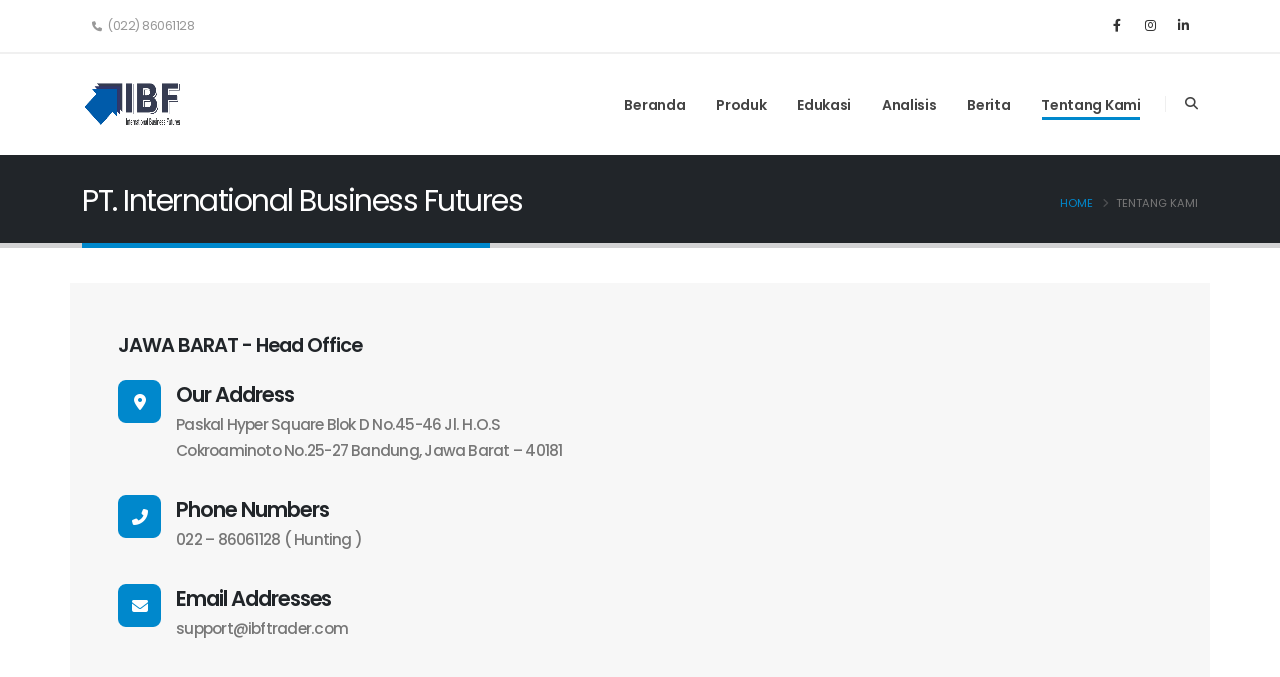

--- FILE ---
content_type: text/html; charset=UTF-8
request_url: https://ibftrader.com/kantor-kami
body_size: 5796
content:
<!DOCTYPE html>
<html>
	<head>

		<!-- Basic -->
		<meta charset="utf-8">
		<meta name="viewport" content="width=device-width, initial-scale=1">

		<title>Kantor Kami | PT. International Business Futures</title>
		<!-- favicons Icons -->
		<link rel="apple-touch-icon" sizes="57x57" href="assets/favicon/apple-icon-57x57.png">
		<link rel="apple-touch-icon" sizes="60x60" href="assets/favicon/apple-icon-60x60.png">
		<link rel="apple-touch-icon" sizes="72x72" href="assets/favicon/apple-icon-72x72.png">
		<link rel="apple-touch-icon" sizes="76x76" href="assets/favicon/apple-icon-76x76.png">
		<link rel="apple-touch-icon" sizes="114x114" href="assets/favicon/apple-icon-114x114.png">
		<link rel="apple-touch-icon" sizes="120x120" href="assets/favicon/apple-icon-120x120.png">
		<link rel="apple-touch-icon" sizes="144x144" href="assets/favicon/apple-icon-144x144.png">
		<link rel="apple-touch-icon" sizes="152x152" href="assets/favicon/apple-icon-152x152.png">
		<link rel="apple-touch-icon" sizes="180x180" href="assets/favicon/apple-icon-180x180.png">
		<link rel="icon" type="image/png" sizes="192x192"  href="assets/favicon/android-icon-192x192.png">
		<link rel="icon" type="image/png" sizes="32x32" href="assets/favicon/favicon-32x32.png">
		<link rel="icon" type="image/png" sizes="96x96" href="assets/favicon/favicon-96x96.png">
		<link rel="icon" type="image/png" sizes="16x16" href="assets/favicon/favicon-16x16.png">
		<link rel="manifest" href="assets/favicon/manifest.json">
		<meta name="msapplication-TileColor" content="#ffffff">
		<meta name="msapplication-TileImage" content="assets/favicon/ms-icon-144x144.png">
		<meta name="theme-color" content="#ffffff">	

		<meta name="keywords" content="WebSite Template" />
		<meta name="description" content="IBF Trader - PT. International Business Futures">
		<meta name="author" content="okler.net">

		<!-- Mobile Metas -->
		<meta name="viewport" content="width=device-width, initial-scale=1, minimum-scale=1.0, shrink-to-fit=no">

		<!-- Web Fonts  -->
		<link id="googleFonts" href="https://fonts.googleapis.com/css?family=Poppins:300,400,500,600,700,800%7CShadows+Into+Light%7CPlayfair+Display:400&display=swap" rel="stylesheet" type="text/css">

		<!-- Vendor CSS -->
		<link rel="stylesheet" href="vendor/bootstrap/css/bootstrap.min.css">
		<link rel="stylesheet" href="vendor/fontawesome-free/css/all.min.css">
		<link rel="stylesheet" href="vendor/animate/animate.compat.css">
		<link rel="stylesheet" href="vendor/simple-line-icons/css/simple-line-icons.min.css">
		<link rel="stylesheet" href="vendor/owl.carousel/assets/owl.carousel.min.css">
		<link rel="stylesheet" href="vendor/owl.carousel/assets/owl.theme.default.min.css">
		<link rel="stylesheet" href="vendor/magnific-popup/magnific-popup.min.css">

		<!-- Theme CSS -->
		<link rel="stylesheet" href="css/theme.css">
		<link rel="stylesheet" href="css/theme-elements.css">
		<link rel="stylesheet" href="css/theme-blog.css">
		<link rel="stylesheet" href="css/theme-shop.css">

		<!-- Skin CSS -->
		<link id="skinCSS" rel="stylesheet" href="css/skins/default.css">

		<!-- Theme Custom CSS -->
		<link rel="stylesheet" href="css/custom.css">

		<!-- Head Libs -->
		<script src="vendor/modernizr/modernizr.min.js"></script>

		<!-- Google tag (gtag.js) -->
		<script async src="https://www.googletagmanager.com/gtag/js?id=G-9LZ5JVJGJ7"></script>
		<script>
		window.dataLayer = window.dataLayer || [];
		function gtag(){dataLayer.push(arguments);}
		gtag('js', new Date());

		gtag('config', 'G-9LZ5JVJGJ7');
		</script>

	</head>
	<body data-plugin-page-transition>

		<div class="body">
		<header id="header" class="header-effect-shrink" data-plugin-options="{'stickyEnabled': true, 'stickyEffect': 'shrink', 'stickyEnableOnBoxed': true, 'stickyEnableOnMobile': false, 'stickyChangeLogo': true, 'stickyStartAt': 120, 'stickyHeaderContainerHeight': 70}">
				<div class="header-body border-top-0">
					<div class="header-top">
						<div class="container">
							<div class="header-row py-2">
								<div class="header-column justify-content-start">
									<div class="header-row">
										<nav class="header-nav-top">
											<ul class="nav nav-pills">
												<li class="nav-item nav-item-left-border nav-item-left-border-remove nav-item-left-border-sm-show">
													<span class="ws-nowrap"><i class="fas fa-phone"></i> (022) 86061128</span>
												</li>
											</ul>
										</nav>
									</div>
								</div>
								<div class="header-column justify-content-end">
									<div class="header-row">
										<ul class="header-social-icons social-icons d-none d-sm-block social-icons-clean">
											<li class="social-icons-facebook"><a href="https://www.facebook.com/profile.php?id=100089030230734&mibextid=ZbWKwL" target="_blank" title="Facebook"><i class="fab fa-facebook-f"></i></a></li>
											<li class="social-icons-instagram"><a href="https://www.instagram.com/ibf.trader/" target="_blank" title="Instagram"><i class="fab fa-instagram"></i></a></li>
											<li class="social-icons-linkedin"><a href="https://www.linkedin.com/company/pt-international-business-futures" target="_blank" title="Linkedin"><i class="fab fa-linkedin-in"></i></a></li>
										</ul>
									</div>
								</div>
							</div>
						</div>
					</div>
					<div class="header-container container">
						<div class="header-row">
							<div class="header-column">
								<div class="header-row">
									<div class="header-logo">
										<a href="./">
											<img alt="" width="100" height="48" data-sticky-width="82" data-sticky-height="40" src="img/logoibf.png">
										</a>
									</div>
								</div>
							</div>
							<div class="header-column justify-content-end">
								<div class="header-row">
									<div class="header-nav header-nav-line header-nav-bottom-line header-nav-bottom-line-no-transform header-nav-bottom-line-active-text-dark header-nav-bottom-line-effect-1 order-2 order-lg-1">
										<div class="header-nav-main header-nav-main-square header-nav-main-text-capitalize header-nav-main-text-size-3 header-nav-main-text-weight-600 header-nav-main-dropdown-no-borders header-nav-main-effect-2 header-nav-main-sub-effect-1">
											<nav class="collapse">
												<ul class="nav nav-pills flex-column flex-lg-row" id="mainNav">
													<li class="dropdown">
														<a class="dropdown-item" href="./" data-hash>
															Beranda
														</a>
													</li>
													<li class="dropdown">
														<a class="dropdown-item  dropdown-toggle" href="#">
															Produk
														</a>
														<ul class="dropdown-menu">
															<li class="dropdown-submenu">
																<li>
																	<a class="dropdown-item" href="forex-metal">Forex &nbsp;& Metal</a>
																</li>
																<li>
																	<a class="dropdown-item" href="index-oil">Index &nbsp;& Oil</a>
																</li>
															</li>
														</ul>
													</li>
													<li class="dropdown">
														<a class="dropdown-item  dropdown-toggle" href="#">
															Edukasi
														</a>
														<ul class="dropdown-menu">
															<li>
																<a class="dropdown-item" href="kalender-ekonomi">Kalender Ekonomi</a>
															</li>
															<!--<li>
																<a class="dropdown-item" href="berita-pasar">Berita Pasar</a>
															</li>-->
															<li>
																<a class="dropdown-item" href="tutorial">Tutorial</a>
															</li>
															<!--<li>
																<a class="dropdown-item" href="trading-rules">Trading Rules</a>
															</li>-->
															<!--
															<li class="nav-item">
																<a class="dropdown-item" href="tutorial-mt4">Tutorial Penggunaan Metatrader4</a>
															</li>
															-->
														</ul>
													</li>
													<li class="dropdown">
													<a class="dropdown-item " href="analisis">Analisis</a>
												</li>
													<li class="dropdown">
														<a class="dropdown-item " href="berita">Berita</a>
													</li>
													<li class="dropdown" >
														<a class="dropdown-item active dropdown-toggle" href="#">Tentang Kami</a>
														<ul class="dropdown-menu">
															<li>
																<a class="dropdown-item" href="profil-perusahaan">Profil Perusahaan</a>
															</li>
															<li>
																<a class="dropdown-item" href="manajemen">Manajemen</a>
															</li>
															<li>
																<a class="dropdown-item" href="kantor-kami">Kantor Kami</a>
															</li>
															<li>
																<a class="dropdown-item" href="alasan-memilih-kami">Alasan Memilih Kami</a>
															</li>
															<li>
																<a class="dropdown-item" href="rekening-terpisah">Rekening Terpisah (Segregated Account)</a>
															</li>
															<li>
																<a class="dropdown-item" href="download-platform">Download Platform</a>
															</li>
														</ul>
													</li>
												</ul>
											</nav>
										</div>
										<button class="btn header-btn-collapse-nav" data-bs-toggle="collapse" data-bs-target=".header-nav-main nav">
											<i class="fas fa-bars"></i>
										</button>
									</div>
									<div class="header-nav-features header-nav-features-no-border header-nav-features-lg-show-border order-1 order-lg-2">
										<div class="header-nav-feature header-nav-features-search d-inline-flex">
											<a href="#" class="header-nav-features-toggle text-decoration-none" data-focus="headerSearch"><i class="fas fa-search header-nav-top-icon"></i></a>
											<div class="header-nav-features-dropdown header-nav-features-dropdown-mobile-fixed" id="headerTopSearchDropdown">
												<form role="search" action="page-search-results.html" method="get">
													<div class="simple-search input-group">
														<input class="form-control text-1" id="headerSearch" name="q" type="search" value="" placeholder="Search...">
														<button class="btn" type="submit">
															<i class="fas fa-search header-nav-top-icon text-color-dark"></i>
														</button>
													</div>
												</form>
											</div>
										</div>
									</div>
								</div>
							</div>
						</div>
					</div>
				</div>
			</header>
			<div role="main" class="main">
                <section class="page-header page-header-classic page-header-md">
    <div class="container">
        <div class="row">
            <div class="col-md-8 order-2 order-md-1 align-self-center p-static">
                <h1 data-title-border>PT. International Business Futures</h1>
            </div>
            <div class="col-md-4 order-1 order-md-2 align-self-center">
                <ul class="breadcrumb d-block text-md-end">
                    <li><a href="#">Home</a></li>
                    <li class="active">Tentang Kami</li>
                </ul>
            </div>
        </div>
    </div>
</section>
<section class="wrapper bg-light mb-5">
    <div class="container">
        <div class="row align-items-center bg-color-grey">
            <div class="col-lg-6 p-5">
                
                <H4>JAWA BARAT - Head Office</H4>
                <div class="feature-box feature-box-primary mb-4">
                    <div class="feature-box-icon border-radius-2">
                        <i class="fas fa-map-marker-alt"></i>
                    </div>
                    <div class="feature-box-info">
                        <h4 class="mb-0 text-5 mt-2 mb-1">Our Address</h4>
                        <p class="text-3-5 font-weight-medium mt-1 mb-0 negative-ls-05">Paskal Hyper Square Blok D No.45-46 Jl. H.O.S Cokroaminoto No.25-27 Bandung, Jawa Barat – 40181</p>
                    </div>
                </div>

                <div class="feature-box feature-box-primary mb-4">
                    <div class="feature-box-icon border-radius-2">
                        <i class="fas fa-phone-alt"></i>
                    </div>
                    <div class="feature-box-info">
                        <h4 class="mb-0 text-5 mt-2 mb-1">Phone Numbers</h4>
                        <p class="text-3-5 font-weight-medium mt-1 mb-0 negative-ls-05">022 – 86061128 ( Hunting )</p>
                    </div>
                </div>

                <div class="feature-box feature-box-primary">
                    <div class="feature-box-icon border-radius-2">
                        <i class="fas fa-envelope"></i>
                    </div>
                    <div class="feature-box-info">
                        <h4 class="mb-0 text-5 mt-2 mb-1">Email Addresses</h4>
                        <p class="text-3-5 font-weight-medium mt-1 mb-0 negative-ls-05">support@ibftrader.com</p>
                    </div>
                </div>

            </div>
            <div class="col-lg-6">
                    <iframe src="https://www.google.com/maps/embed?pb=!1m18!1m12!1m3!1d126734.55848700259!2d107.56660672974569!3d-6.955537771896898!2m3!1f0!2f0!3f0!3m2!1i1024!2i768!4f13.1!3m3!1m2!1s0x2e68e66aac7ef14d%3A0x45aa77cca2c71971!2sInternational%20Business%20Futures%20(IBFTrader).%20PT!5e0!3m2!1sid!2sid!4v1694591813186!5m2!1sid!2sid" style="width:100%; height: 400px; border:0" allowfullscreen></iframe>
            </div>
        </div>
    </div>
    <!--<div class="container mt-3">
        <div class="row align-items-center bg-color-grey">
            <div class="col-lg-6 p-5">
                
                <H4>Jawa Tengah</H4>
                <div class="feature-box feature-box-primary mb-4">
                    <div class="feature-box-icon border-radius-2">
                        <i class="fas fa-map-marker-alt"></i>
                    </div>
                    <div class="feature-box-info">
                        <h4 class="mb-0 text-5 mt-2 mb-1">Our Address</h4>
                        <p class="text-3-5 font-weight-medium mt-1 mb-0 negative-ls-05">Ruko Pasar Manis No. 6 Jl.Gatot Subroto Purwokerto, Jawa Tengah – 53131</p>
                    </div>
                </div>

                <div class="feature-box feature-box-primary mb-4">
                    <div class="feature-box-icon border-radius-2">
                        <i class="fas fa-phone-alt"></i>
                    </div>
                    <div class="feature-box-info">
                        <h4 class="mb-0 text-5 mt-2 mb-1">Phone Numbers</h4>
                        <p class="text-3-5 font-weight-medium mt-1 mb-0 negative-ls-05">0281 – 626000 ( Hunting )</p>
                    </div>
                </div>

                <div class="feature-box feature-box-primary">
                    <div class="feature-box-icon border-radius-2">
                        <i class="fas fa-envelope"></i>
                    </div>
                    <div class="feature-box-info">
                        <h4 class="mb-0 text-5 mt-2 mb-1">Email Addresses</h4>
                        <p class="text-3-5 font-weight-medium mt-1 mb-0 negative-ls-05">support@ibftrader.com</p>
                    </div>
                </div>

            </div>
            <div class="col-lg-6">
                <iframe src="https://www.google.com/maps/embed?pb=!1m14!1m8!1m3!1d15825.65331217493!2d109.2275354!3d-7.4194248!3m2!1i1024!2i768!4f13.1!3m3!1m2!1s0x0%3A0xcd3c6933931da040!2sPT%20International%20Business%20Futures%20(IBF)%20Purwokerto!5e0!3m2!1sen!2sid!4v1595133217788!5m2!1sen!2sid" style="width:100%; height: 400px; border:0" allowfullscreen></iframe>
            </div>
        </div>
    </div>-->
    <div class="container mt-3">
        <div class="row align-items-center bg-color-grey">
            <div class="col-lg-6 p-5">
                
                <H4>Pekanbaru</H4>
                <div class="feature-box feature-box-primary mb-4">
                    <div class="feature-box-icon border-radius-2">
                        <i class="fas fa-map-marker-alt"></i>
                    </div>
                    <div class="feature-box-info">
                        <h4 class="mb-0 text-5 mt-2 mb-1">Our Address</h4>
                        <p class="text-3-5 font-weight-medium mt-1 mb-0 negative-ls-05">Jl. Jendral Sudirman Komplek Perkantoran Sudirman Business Central Blok D no.3 Pekanbaru, Riau – 28288</p>
                    </div>
                </div>

                <div class="feature-box feature-box-primary mb-4">
                    <div class="feature-box-icon border-radius-2">
                        <i class="fas fa-phone-alt"></i>
                    </div>
                    <div class="feature-box-info">
                        <h4 class="mb-0 text-5 mt-2 mb-1">Phone Numbers</h4>
                        <p class="text-3-5 font-weight-medium mt-1 mb-0 negative-ls-05">07618401010 ( Hunting ) </p>
                    </div>
                </div>

                <div class="feature-box feature-box-primary">
                    <div class="feature-box-icon border-radius-2">
                        <i class="fas fa-envelope"></i>
                    </div>
                    <div class="feature-box-info">
                        <h4 class="mb-0 text-5 mt-2 mb-1">Email Addresses</h4>
                        <p class="text-3-5 font-weight-medium mt-1 mb-0 negative-ls-05">support@ibftrader.com</p>
                    </div>
                </div>

            </div>
            
            <div class="col-lg-6">
            <iframe src="https://www.google.com/maps/embed?pb=!1m14!1m8!1m3!1d1186.1369859227407!2d101.45471810733758!3d0.4886939742909494!3m2!1i1024!2i768!4f13.1!3m3!1m2!1s0x31d5af6687327301%3A0x585463826ef6a07e!2sPT.%20Internasional%20Business%20Future%20(IBF)!5e0!3m2!1sen!2sid!4v1635142328913!5m2!1sen!2sid" style="width:100%; height: 400px; border:0" allowfullscreen></iframe>
            </div>
        </div>
    </div>
    <!--<div class="container mt-3">
        <div class="row align-items-center bg-color-grey">
            <div class="col-lg-6 p-5">
                
                <H4>Palembang</H4>
                <div class="feature-box feature-box-primary mb-4">
                    <div class="feature-box-icon border-radius-2">
                        <i class="fas fa-map-marker-alt"></i>
                    </div>
                    <div class="feature-box-info">
                        <h4 class="mb-0 text-5 mt-2 mb-1">Our Address</h4>
                        <p class="text-3-5 font-weight-medium mt-1 mb-0 negative-ls-05">JL. R. Soekamto, Simpang Patal - Pusri Prov.Sumatera Selatan Kota Palembang Kec. Ilir Timur II Kelurahan 8 Ilir - 30114</p>
                    </div>
                </div>

                <div class="feature-box feature-box-primary mb-4">
                    <div class="feature-box-icon border-radius-2">
                        <i class="fas fa-phone-alt"></i>
                    </div>
                    <div class="feature-box-info">
                        <h4 class="mb-0 text-5 mt-2 mb-1">Phone Numbers</h4>
                        <p class="text-3-5 font-weight-medium mt-1 mb-0 negative-ls-05"> 07115702117 ( Hunting )</p>
                    </div>
                </div>

                <div class="feature-box feature-box-primary">
                    <div class="feature-box-icon border-radius-2">
                        <i class="fas fa-envelope"></i>
                    </div>
                    <div class="feature-box-info">
                        <h4 class="mb-0 text-5 mt-2 mb-1">Email Addresses</h4>
                        <p class="text-3-5 font-weight-medium mt-1 mb-0 negative-ls-05">support@ibftrader.com</p>
                    </div>
                </div>

            </div>
            <div class="col-lg-6">
                <iframe src="https://www.google.com/maps/embed?pb=!1m18!1m12!1m3!1d3984.5304693181515!2d104.7643269146317!3d-2.950180940536058!2m3!1f0!2f0!3f0!3m2!1i1024!2i768!4f13.1!3m3!1m2!1s0x2e3b757b01117f53%3A0xbfd6fbc67e868501!2sPT.%20International%20Business%20Futures%20(Gallery%20Edukasi)!5e0!3m2!1sid!2sid!4v1678171452719!5m2!1sid!2sid" style="width:100%; height: 400px; border:0" allowfullscreen></iframe>
            </div>
        </div>
    </div>-->
    <div class="container mt-3">
        <div class="row align-items-center bg-color-grey">
            <div class="col-lg-6 p-5">
                <H4>Surabaya</H4>
                <div class="feature-box feature-box-primary mb-4">
                    <div class="feature-box-icon border-radius-2">
                        <i class="fas fa-map-marker-alt"></i>
                    </div>
                    <div class="feature-box-info">
                        <h4 class="mb-0 text-5 mt-2 mb-1">Our Address</h4>
                        <p class="text-3-5 font-weight-medium mt-1 mb-0 negative-ls-05">Graha HSBC Jl. Basuki Rahmat no.58-60 Prov.Jawa Timur Kota Surabaya Kec. Tegalsari Kelurahan Tegalsari - 60271</p>
                    </div>
                </div>

                <div class="feature-box feature-box-primary mb-4">
                    <div class="feature-box-icon border-radius-2">
                        <i class="fas fa-phone-alt"></i>
                    </div>
                    <div class="feature-box-info">
                        <h4 class="mb-0 text-5 mt-2 mb-1">Phone Numbers</h4>
                        <p class="text-3-5 font-weight-medium mt-1 mb-0 negative-ls-05">03133601178 ( Hunting ) </p>
                    </div>
                </div>

                <div class="feature-box feature-box-primary">
                    <div class="feature-box-icon border-radius-2">
                        <i class="fas fa-envelope"></i>
                    </div>
                    <div class="feature-box-info">
                        <h4 class="mb-0 text-5 mt-2 mb-1">Email Addresses</h4>
                        <p class="text-3-5 font-weight-medium mt-1 mb-0 negative-ls-05">support@ibftrader.com</p>
                    </div>
                </div>
            </div>
            <div class="col-lg-6">
                <iframe src="https://www.google.com/maps/embed?pb=!1m18!1m12!1m3!1d15831.081454603625!2d112.72330633955079!3d-7.266953399999997!2m3!1f0!2f0!3f0!3m2!1i1024!2i768!4f13.1!3m3!1m2!1s0x2dd7f9caa7376d4f%3A0x34c25d55c37d1391!2sIBF!5e0!3m2!1sid!2sid!4v1678171590648!5m2!1sid!2sid" style="width:100%; height: 400px; border:0" allowfullscreen></iframe>
            </div>
        </div>
    </div>
</section>			</div>
			<footer id="footer">
				<div class="container">
					<div class="footer-ribbon">
						<span>Sukses dalam genggaman</span>
					</div>
					<div class="row py-5 my-4">
						<div class="col-md-6 col-lg-4 mb-5 mb-lg-0">
							<h5 class="text-3 mb-3">Kantor Kami</h5>
							<ul class="list-unstyled mb-0">
								<li class="mb-3 pb-1">
									<a href="https://goo.gl/maps/ir6QvgcA1mR85fqq8">
										<p class="text-3 text-color-light opacity-8 mb-1"><i class="fas fa-angle-right text-color-primary"></i><strong class="ms-2">Kantor</strong> : <strong class="text-color-primary">Paskal Hyper Square Blok D No. 45-46 <br> Bandung, Jawa Barat 40181 Indonesia</strong></p>
									</a>
									<iframe src="https://www.google.com/maps/embed?pb=!1m18!1m12!1m3!1d2027926.9171105195!2d105.15856925624999!3d-6.915125000000001!2m3!1f0!2f0!3f0!3m2!1i1024!2i768!4f13.1!3m3!1m2!1s0x2e68e66aac7ef14d%3A0x45aa77cca2c71971!2sInternational%20Business%20Futures%20(IBFTrader).%20PT!5e0!3m2!1sid!2sid!4v1687255920186!5m2!1sid!2sid" width="310" height="150" style="border:0;" allowfullscreen="" loading="lazy" referrerpolicy="no-referrer-when-downgrade"></iframe>
								</li>
							</ul>
							<ul class="list-unstyled mb-0">
								<li class="mb-3 pb-1">
								</li>
							</ul>
						</div>
						<div class="col-md-6 col-lg-2 mb-5 mb-md-0">
							<h5 class="text-3 mb-3">Tentang Kami</h5>
							<ul class="list-unstyled mb-0">
								<li class="mb-3 pb-1">
									<a href="#">
										<p class="text-3 text-color-light opacity-8 mb-1"><i class="fas fa-angle-right text-color-primary"></i><strong class="ms-2">&nbsp;</strong> Support Center <strong class="text-color-primary">&nbsp;</strong></p>
									</a>
								</li>
								<li class="mb-3 pb-1">
									<a href="#">
										<p class="text-3 text-color-light opacity-8 mb-1"><i class="fas fa-angle-right text-color-primary"></i><strong class="ms-2">&nbsp;</strong> Hubungi Kami <strong class="text-color-primary">&nbsp;</strong></p>
									</a>
								</li>
								<li class="mb-3 pb-1">
									<a href="pengaduan">
										<p class="text-3 text-color-light opacity-8 mb-1"><i class="fas fa-angle-right text-color-primary"></i><strong class="ms-2">&nbsp;</strong> Pengaduan <strong class="text-color-primary">&nbsp;</strong></p>
									</a>
								</li>
								<li class="mb-3 pb-1">
									<a href="download-platform">
										<p class="text-3 text-color-light opacity-8 mb-1"><i class="fas fa-angle-right text-color-primary"></i><strong class="ms-2">&nbsp;</strong> Download Platform <strong class="text-color-primary">&nbsp;</strong></p>
									</a>
								</li>
							</ul>
						</div>
						<div class="col-md-6 col-lg-3 mb-5 mb-lg-0">
							<h5 class="text-3 mb-3">Bantuan</h5>
							<ul class="list-unstyled mb-0">
								<li class="mb-3 pb-1">
									<a href="mailto:support@ibftrader.com">
										<p class="text-3 text-color-light opacity-8 mb-1"><i class="fas fa-angle-right text-color-primary"></i><strong class="ms-2">Email</strong> : <strong class="text-color-primary">support@ibftrader.com</strong></p>
									</a>
								</li>
								<li class="mb-3 pb-1">
									<a href="disclaimer">
										<p class="text-3 text-color-light opacity-8 mb-1"><i class="fas fa-angle-right text-color-primary"></i><strong class="ms-2">&nbsp;</strong> Disclaimer <strong class="text-color-primary">&nbsp;</strong></p>
									</a>
								</li>
								<li class="mb-3 pb-1">
									<a href="risk-warning">
										<p class="text-3 text-color-light opacity-8 mb-1"><i class="fas fa-angle-right text-color-primary"></i><strong class="ms-2">&nbsp;</strong> Risk Warning <strong class="text-color-primary">&nbsp;</strong></p>
									</a>
								</li>
								<li class="mb-3 pb-1">
									<a href="kebijakan-privasi">
										<p class="text-3 text-color-light opacity-8 mb-1"><i class="fas fa-angle-right text-color-primary"></i><strong class="ms-2">&nbsp;</strong> Kebijakan Privasi <strong class="text-color-primary">&nbsp;</strong></p>
									</a>
								</li>
							</ul>
						</div>
						<div class="col-md-6 col-lg-3">
							<h5 class="text-3 mb-3">MEDIA SOSIAL</h5>
							<ul class="header-social-icons social-icons d-sm-block social-icons-clean social-icons-icon-light">
								<li class="social-icons-facebook"><a href="https://www.facebook.com/profile.php?id=100089030230734&mibextid=ZbWKwL" target="_blank" title="Facebook"><i class="fab fa-facebook-f"></i></a></li>
								<li class="social-icons-instagram"><a href="https://www.instagram.com/ibf.trader/" target="_blank" title="Twitter"><i class="fab fa-instagram"></i></a></li>
								<li class="social-icons-linkedin"><a href="https://www.linkedin.com/company/pt-international-business-futures" target="_blank" title="Linkedin"><i class="fab fa-linkedin-in"></i></a></li>
							</ul><br>
							<h5 class="text-3 mb-3">DOWNLOAD</h5>
							<div class=" align-items-center">
								<a href="https://play.google.com/store/apps/details?id=com.allmediaindo.ibftrader&hl=id"><img class="store_icon android_app_icn" src="assets/img/svg/googleplay.svg" width="129px" height="43px" margin="5px"></a> &nbsp;&nbsp;&nbsp;
								<br><br>
								<!--<a href="#"><img class="store_icon ios_app_icn" src="assets/img/svg/appstore.svg" width="129px" height="43px" margin="5px"></a>-->
							</div>
						</div>
						<div class="col-md-12 col-lg-12 text-center">
							<h5 class="text-3 mb-3">Risk Warning</h5>
							<p>Sebelum Anda mulai trading, maka Anda harus benar-benar memahami risiko yang terlibat di dalam pasar uang, trading dengan margin, dan juga wajib mengetahui tingkat pengetahuan Anda.
								Setiap bentuk penyalinan, reproduksi, dan materi apa pun dari website ini hanya tersedia dengan izin tertulis.</p>
							<h5 class="text-3 mb-3">Disclaimer</h5>
							<p>PT. International Business Futures tidak dapat menyediakan layanan dan tidak menerima nasabah yang berasal dari negara Amerika, Iran dan Korea Utara.</p>
						</div>
					</div>
				</div>
				<div class="footer-copyright">
					<div class="container py-2">
						<div class="row py-4">
							<div class="col-lg-1 d-flex align-items-center justify-content-center justify-content-lg-start mb-2 mb-lg-0">
								<a href="./" class="logo pe-0 pe-lg-3">
									<img alt="" src="img/logo-ibf-fix.png" class="opacity-5" height="42">
								</a>
							</div>
							<div class="col-lg-7 d-flex align-items-center justify-content-center justify-content-lg-start mb-4 mb-lg-0">
								<p>&nbsp;&nbsp;&nbsp;&nbsp;&nbsp;&nbsp;© Copyright 2022. All Rights Reserved.</p>
							</div>
							<div class="col-lg-4 d-flex align-items-center justify-content-center justify-content-lg-end">
								<nav id="sub-menu">
									<ul>
										<li><a href="#" class="ms-1 text-decoration-none"> PT. INTERNATIONAL BUSINESS FUTURES</a></li>
									</ul>
								</nav>
							</div>
						</div>
					</div>
				</div>
			</footer>
		</div>

		<!-- Vendor -->
		<script src="vendor/plugins/js/plugins.min.js"></script>

		<!-- Theme Base, Components and Settings -->
		<script src="js/theme.js"></script>

		<!-- Theme Custom -->
		<script src="js/custom.js"></script>

		<!-- Theme Initialization Files -->
		<script src="js/theme.init.js"></script>

	</body>
</html>


--- FILE ---
content_type: image/svg+xml
request_url: https://ibftrader.com/assets/img/svg/googleplay.svg
body_size: 5242
content:
<svg version="1.1" id="Layer_1" xmlns="http://www.w3.org/2000/svg" x="0" y="0" viewBox="0 0 134.6 45" style="enable-background:new 0 0 134.6 45" xml:space="preserve"><style>.st2{fill:#fff;stroke:#fff;stroke-width:.1944;stroke-miterlimit:10}</style><linearGradient id="SVGID_1_" gradientUnits="userSpaceOnUse" x1="15.634" y1="-368.982" x2="14.927" y2="-368.275"><stop offset="0" style="stop-color:#ee4447"/><stop offset="1" style="stop-color:#c5166c"/></linearGradient><path d="M123.9 0H8.5C7.7 0 7 .1 6.2.2c-.7.1-1.4.4-2.1.7-.7.4-1.3.8-1.9 1.3-.5.5-1 1.2-1.3 1.8-.3.8-.6 1.5-.7 2.2C.1 7 0 7.7 0 8.5v27.9c0 .8.1 1.5.2 2.3.1.8.4 1.5.7 2.1.3.7.8 1.3 1.3 1.8s1.1 1 1.8 1.3c.7.4 1.4.6 2.1.7.9.3 1.6.4 2.4.4H126.1c.8 0 1.5-.1 2.2-.2.8-.1 1.5-.4 2.1-.7.7-.3 1.3-.8 1.8-1.3s1-1.1 1.3-1.8c.3-.7.6-1.4.7-2.1.1-.7.2-1.5.2-2.3V8.5c0-.8-.1-1.5-.2-2.3-.1-.8-.4-1.5-.7-2.1-.3-.7-.8-1.3-1.3-1.8s-1.1-1-1.8-1.3c-.7-.3-1.4-.6-2.1-.7-.7-.1-1.5-.2-2.2-.2h-1c-.4-.1-.8-.1-1.2-.1z" style="fill:#b1b3b5"/><path d="M9.5 44h-1c-.6 0-1.4-.1-2.1-.2-.7-.1-1.3-.3-1.9-.6-.6-.3-1.1-.7-1.6-1.1-.5-.5-.8-1-1.1-1.6-.3-.6-.5-1.2-.6-1.9-.2-.7-.2-1.5-.2-2.1v-28c0-.6 0-1.4.2-2.1.1-.7.3-1.3.6-1.9.3-.6.7-1.1 1.1-1.6.5-.5 1-.9 1.6-1.2.6-.3 1.2-.5 1.9-.6C7.1 1 7.9 1 8.5 1h117.6c.6 0 1.3 0 2.1.2.7.1 1.3.3 1.9.6.6.3 1.1.7 1.6 1.1.5.5.8 1 1.2 1.6.3.6.5 1.2.6 1.9.1.7.2 1.4.2 2.1v27.9c0 .7-.1 1.4-.2 2.1-.1.7-.3 1.3-.6 1.9-.3.6-.7 1.1-1.1 1.6-.5.5-1 .9-1.6 1.2-.6.3-1.2.5-1.9.6-.7.1-1.5.2-2.1.2H9.5z"/><path class="st2" d="M47 14c0 .8-.2 1.5-.7 1.9-.5.6-1.3.9-2.1.9s-1.6-.3-2.1-.9c-.6-.6-.9-1.3-.9-2.2 0-.9.3-1.6.9-2.2.6-.6 1.3-.9 2.1-.9.4 0 .8.1 1.2.2.4.2.7.4.9.7l-.5.5c-.4-.5-.9-.7-1.6-.7-.6 0-1.1.2-1.6.6-.4.4-.7 1-.7 1.7s.2 1.3.7 1.7c.4.4 1 .6 1.6.6.7 0 1.2-.2 1.6-.7.3-.3.4-.7.5-1.2h-2.1v-.7H47c-.1.5 0 .6 0 .7zM51.4 11.6h-2.7v1.8h2.4v.7h-2.4V16h2.7v.7H48v-5.8h3.4v.7zM54.6 16.7h-.8v-5.1h-1.6v-.7h4v.7h-1.6v5.1zM59.1 16.7v-5.8h.7v5.8h-.7zM63.2 16.7h-.8v-5.1h-1.6v-.7h4v.7h-1.6v5.1zM72.4 16c-.6.6-1.3.9-2.1.9-.9 0-1.6-.3-2.1-.9-.6-.6-.9-1.3-.9-2.2 0-.9.3-1.6.9-2.2.6-.6 1.3-.9 2.1-.9s1.6.3 2.1.9c.6.6.9 1.3.9 2.2 0 .9-.3 1.6-.9 2.2zm-3.7-.5c.4.4 1 .7 1.6.7s1.2-.2 1.6-.7c.4-.4.6-1 .6-1.7s-.2-1.2-.6-1.7c-.4-.4-1-.7-1.6-.7s-1.2.2-1.6.7c-.4.4-.6 1-.6 1.7-.1.7.2 1.2.6 1.7zM74.3 16.7v-5.8h.9l2.8 4.5v-4.5h.8v5.8H78l-3-4.8v4.7h-.7z"/><path d="M67.1 25.2c-2.3 0-4.2 1.7-4.2 4.1 0 2.4 1.9 4.1 4.2 4.1 2.3 0 4.2-1.8 4.2-4.1-.1-2.3-1.9-4.1-4.2-4.1zm0 6.7c-1.3 0-2.3-1-2.3-2.5s1.1-2.5 2.3-2.5c1.3 0 2.3 1 2.3 2.5 0 1.4-1.1 2.5-2.3 2.5zM58 25.2c-2.3 0-4.2 1.7-4.2 4.1 0 2.4 1.9 4.1 4.2 4.1 2.3 0 4.2-1.8 4.2-4.1s-1.9-4.1-4.2-4.1zm0 6.7c-1.3 0-2.3-1-2.3-2.5s1.1-2.5 2.3-2.5c1.3 0 2.3 1 2.3 2.5.1 1.4-1 2.5-2.3 2.5zm-10.7-5.4v1.8h4.2c-.1 1-.5 1.7-1 2.2-.6.6-1.6 1.3-3.2 1.3-2.6 0-4.6-2.1-4.6-4.7s2-4.7 4.6-4.7c1.4 0 2.4.5 3.2 1.3l1.2-1.2c-1-1-2.4-1.8-4.4-1.8-3.5 0-6.5 2.9-6.5 6.4 0 3.5 3 6.4 6.5 6.4 1.9 0 3.4-.6 4.5-1.8 1.2-1.2 1.5-2.8 1.5-4.1 0-.4 0-.8-.1-1.1h-5.9zm44 1.4c-.3-.9-1.4-2.6-3.5-2.6s-3.9 1.7-3.9 4.1c0 2.3 1.8 4.1 4.1 4.1 1.9 0 3-1.2 3.4-1.8l-1.4-1c-.5.7-1.1 1.1-2 1.1-.9 0-1.6-.4-2-1.3l5.5-2.3-.2-.3zm-5.6 1.3c0-1.6 1.2-2.4 2.2-2.4.7 0 1.3.4 1.5.9l-3.7 1.5zm-4.5 4.1H83V21.1h-1.8v12.2zm-3-7.1c-.5-.5-1.3-.9-2.2-.9-2.1 0-4 1.8-4 4.2 0 2.3 1.9 4.1 4 4.1 1 0 1.8-.4 2.2-.9h.1v.6c0 1.6-.8 2.4-2.2 2.4-1.1 0-1.8-.8-2.1-1.5l-1.6.7c.5 1.1 1.7 2.4 3.7 2.4 2.1 0 3.9-1.3 3.9-4.3v-7.4h-1.7v.6zm-2.1 5.7c-1.3 0-2.3-1-2.3-2.5s1-2.5 2.3-2.5c1.2 0 2.2 1.1 2.2 2.5s-.9 2.5-2.2 2.5zm23.7-10.8h-4.3v12.2h1.8v-4.6h2.5c2 0 4-1.5 4-3.8s-2-3.8-4-3.8zm.1 5.9h-2.6v-4.2h2.6c1.4 0 2.1 1.1 2.1 2.1 0 .9-.8 2.1-2.1 2.1zm11.2-1.8c-1.3 0-2.7.6-3.2 1.9l1.6.7c.3-.7 1-.9 1.7-.9.9 0 1.9.6 1.9 1.6v.1c-.3-.2-1-.5-1.9-.5-1.7 0-3.5 1-3.5 2.7 0 1.6 1.4 2.7 3 2.7 1.2 0 1.9-.5 2.3-1.2h.1v.9h1.8v-4.7c-.1-2.1-1.7-3.3-3.8-3.3zm-.2 6.7c-.6 0-1.4-.3-1.4-1 0-.9 1-1.3 1.9-1.3.8 0 1.2.2 1.7.4-.2 1.1-1.2 1.9-2.2 1.9zm10.3-6.4-2.1 5.3h-.1l-2.2-5.3h-2l3.2 7.4-1.8 4.1h1.9l5-11.5h-1.9zm-16.4 7.8h1.8V21.1h-1.8v12.2z" style="fill:#fff"/><path d="M11 11.4c-.3.3-.4.8-.4 1.4v21.5c0 .6.2 1.1.4 1.4l.1.1 12-12v-.2L11 11.4z" style="fill:#5bc8f3"/><linearGradient id="SVGID_2_" gradientUnits="userSpaceOnUse" x1="31.074" y1="23.533" x2="7.568" y2="23.533"><stop offset="0" style="stop-color:#ffdf00"/><stop offset=".409" style="stop-color:#fbbc0e"/><stop offset=".775" style="stop-color:#f9a418"/><stop offset="1" style="stop-color:#f89b1c"/></linearGradient><path d="m27.1 27.7-4-4v-.2l4-4 .1.1 4.8 2.7c1.4.8 1.4 2 0 2.8l-4.9 2.6z" style="fill:url(#SVGID_2_)"/><linearGradient id="SVGID_3_" gradientUnits="userSpaceOnUse" x1="24.974" y1="25.762" x2="2.865" y2="47.87"><stop offset="0" style="stop-color:#ee4447"/><stop offset="1" style="stop-color:#c5166c"/></linearGradient><path d="m27.2 27.6-4.1-4.1L11 35.6c.4.5 1.2.5 2 .1l14.2-8.1" style="fill:url(#SVGID_3_)"/><linearGradient id="SVGID_4_" gradientUnits="userSpaceOnUse" x1="2.767" y1="-.904" x2="20.818" y2="17.147"><stop offset="0" style="stop-color:#269e6f"/><stop offset=".051" style="stop-color:#2ba06f"/><stop offset=".466" style="stop-color:#53b26b"/><stop offset=".797" style="stop-color:#6bbd69"/><stop offset="1" style="stop-color:#74c168"/></linearGradient><path d="m27.2 19.4-14.2-8c-.8-.5-1.6-.4-2 .1l12.1 12.1 4.1-4.2z" style="fill:url(#SVGID_4_)"/></svg>